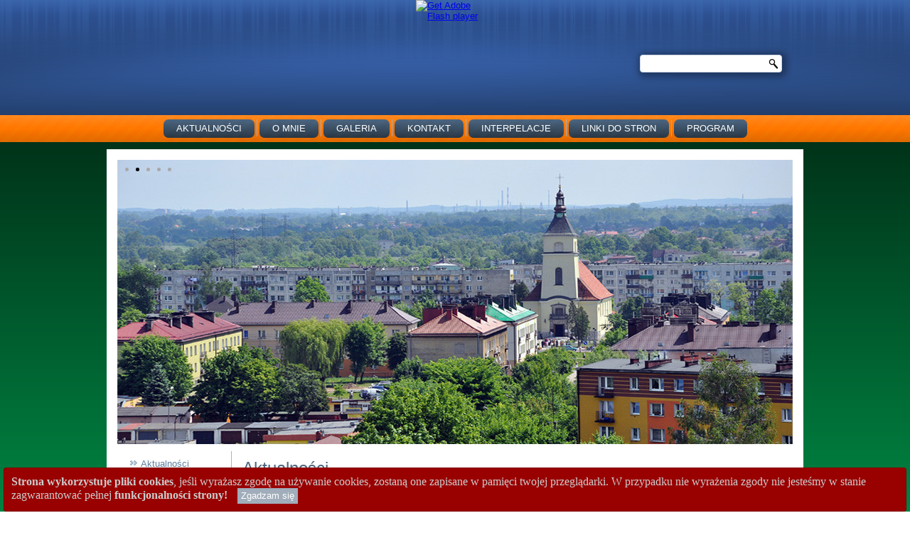

--- FILE ---
content_type: text/html; charset=utf-8
request_url: https://edytamandryk.pl/pl/index.php/aktualnoci/1383-plac-zabaw
body_size: 3754
content:
<!DOCTYPE html>
<html dir="ltr" lang="pl-pl">
<head>
      <base href="https://edytamandryk.pl/pl/index.php/aktualnoci/1383-plac-zabaw" />
  <meta http-equiv="content-type" content="text/html; charset=utf-8" />
  <meta name="author" content="Super User" />
  <meta name="description" content="Edyta Mandryk" />
  <meta name="generator" content="Joomla! - Open Source Content Management" />
  <title>Plac zabaw</title>
  <link rel="stylesheet" href="/pl/plugins/editors/jckeditor/typography/typography2.php" type="text/css" />
  <link rel="stylesheet" href="/pl/modules/mod_vvisit_counter/mvc.css" type="text/css" />
  <style type="text/css">
div.cookieWarning {
  z-index: 1000;
  background-color: #fff;
  border-radius: 4px;
  padding: 20px;
  border: 1px solid rgba(0, 0, 0, 0.15);
  box-shadow: 0px 0px 6px rgba(0, 0, 0, 0.05);
  left: 5px;
  right: 5px;
  background-color: #990000;
  color: #cccccc;
  position: fixed;
  padding: 10px;
  bottom: 0;
}

div.cookieConfirm {
  display: inline-block;
  width: 150px;
  margin-left: 10px;
}
  </style>
  <script src="/pl/media/system/js/mootools-core.js" type="text/javascript"></script>
  <script src="/pl/media/system/js/core.js" type="text/javascript"></script>
  <script src="/pl/media/system/js/mootools-more.js" type="text/javascript"></script>
  <script src="/pl/media/jui/js/jquery.min.js" type="text/javascript"></script>
  <script src="/pl/media/jui/js/jquery-noconflict.js" type="text/javascript"></script>
  <script src="/pl/media/jui/js/jquery-migrate.min.js" type="text/javascript"></script>
  <script src="/pl/media/system/js/caption.js" type="text/javascript"></script>
  <script src="/pl/modules/mod_currentdatetime/js/coolclock.min.js" type="text/javascript"></script>
  <script src="/pl/modules/mod_currentdatetime/js/moreskins.min.js" type="text/javascript"></script>
  <script type="text/javascript">

							var jnplOnready = function(handler) {
							    if(document && document.readyState==="complete") return handler();
							    if(window.addEventListener) window.addEventListener("DOMContentLoaded",handler,false);
							    else if(window.attachEvent && window==window.top) { if(_readyQueue.push(handler)==1) _readyIEtop(); }
							    else if(window.attachEvent) window.attachEvent("onload",handler);
							};
							var resetCookies = function () {
								 var cookies = document.cookie.split(";");
								 for (var i = 0; i < cookies.length; i++) {
								    document.cookie = cookies[i].split("=")[0] + "=;expires=Thu, 01 Jan 1970 00:00:00 GMT";
								 }
							 };
							 setTimeout( function() { jnplOnready( resetCookies ); }, 10 );
					     jQuery(function($) {
			 $('.hasTip').each(function() {
				var title = $(this).attr('title');
				if (title) {
					var parts = title.split('::', 2);
					var mtelement = document.id(this);
					mtelement.store('tip:title', parts[0]);
					mtelement.store('tip:text', parts[1]);
				}
			});
			var JTooltips = new Tips($('.hasTip').get(), {"maxTitleChars": 50,"fixed": false});
		});jQuery(window).on('load',  function() {
				new JCaption('img.caption');
			});
  </script>

    <link rel="stylesheet" href="/pl/templates/system/css/system.css" />
    <link rel="stylesheet" href="/pl/templates/system/css/general.css" />

    <!-- Created by Artisteer v4.2.0.60623 -->
    
    

    <!--[if lt IE 9]><script src="https://html5shiv.googlecode.com/svn/trunk/html5.js"></script><![endif]-->
    <link rel="stylesheet" href="/pl/templates/em2014v6_rwd_no/css/template.css" media="screen" type="text/css" />
    <!--[if lte IE 7]><link rel="stylesheet" href="/pl/templates/em2014v6_rwd_no/css/template.ie7.css" media="screen" /><![endif]-->


    <script>if ('undefined' != typeof jQuery) document._artxJQueryBackup = jQuery;</script>
    <script src="/pl/templates/em2014v6_rwd_no/jquery.js"></script>
    <script>jQuery.noConflict();</script>

    <script src="/pl/templates/em2014v6_rwd_no/script.js"></script>
    <script src="/pl/templates/em2014v6_rwd_no/modules.js"></script>
        <script>if (document._artxJQueryBackup) jQuery = document._artxJQueryBackup;</script>
</head>
<body><div class="cookieWarning"><b>Strona wykorzystuje pliki cookies</b>, jeśli wyrażasz zgodę na używanie cookies, zostaną one zapisane w pamięci twojej przeglądarki. W przypadku nie wyrażenia zgody nie jesteśmy w stanie zagwarantować pełnej <b>funkcjonalności strony!</b>
<div class="cookieConfirm"><form action="https://edytamandryk.pl/pl/index.php/aktualnoci/1383-plac-zabaw" method="post"><button type="submit" class="btn btn-mini">Zgadzam się</button><input type="hidden" name="cookieOn" value="1"/></form></div>
</div>

<div id="art-main">
<header class="art-header">
    <div class="art-shapes">
        
            </div>

<h1 class="art-headline">
    <a href="/pl/"></a>
</h1>
<h2 class="art-slogan"></h2>




<div class="art-textblock art-object1425308552">
    <form class="art-search" name="Search" action="/pl/index.php" method="post">
    <input type="text" value="" name="searchword" />
        <input type="hidden" name="task" value="search" />
<input type="hidden" name="option" value="com_search" />
<input type="submit" value="" name="search" class="art-search-button" />
        </form>
</div>
                        <div id="art-flash-area">
                    <div id="art-flash-container">
                    <object width="980" height="245" id="art-flash-object" data="/pl/templates/em2014v6_rwd_no/images/flash.swf" type="application/x-shockwave-flash">
                        <param name="quality" value="high" />
                    	<param name="scale" value="exactfit" />
                    	<param name="wmode" value="transparent" />
                    	<param name="flashvars" value="color1=0xFFFFFF&amp;alpha1=.50&amp;framerate1=24&amp;loop=true&amp;wmode=transparent" />
                        <param name="swfliveconnect" value="true" />
                        <!--[if !IE]>-->
                        <object type="application/x-shockwave-flash" data="/pl/templates/em2014v6_rwd_no/images/flash.swf" width="980" height="245">
                            <param name="quality" value="high" />
                    	    <param name="scale" value="exactfit" />
                            <param name="wmode" value="transparent" />
                                                    	    <param name="flashvars" value="color1=0xFFFFFF&amp;alpha1=.50&amp;framerate1=24&amp;loop=true&amp;wmode=transparent" />
                            <param name="swfliveconnect" value="true" />
                        <!--<![endif]-->
                          	<div class="art-flash-alt"><a href="http://www.adobe.com/go/getflashplayer"><img src="http://www.adobe.com/images/shared/download_buttons/get_flash_player.gif" alt="Get Adobe Flash player" /></a></div>
                        <!--[if !IE]>-->
                        </object>
                        <!--<![endif]-->
                    </object>
                    </div>
                    </div>
<nav class="art-nav">
    <div class="art-nav-inner">
    
<ul class="art-hmenu"><li class="item-139"><a href="/pl/index.php">Aktualności</a></li><li class="item-141"><a href="/pl/index.php/ct-menu-item-3">O mnie</a></li><li class="item-143"><a href="/pl/index.php/ct-menu-item-5">galeria</a></li><li class="item-145"><a href="/pl/index.php/ct-menu-item-7">Kontakt</a></li><li class="item-147"><a href="/pl/index.php/ct-menu-item-9">interpelacje</a></li><li class="item-149"><a href="/pl/index.php/ct-menu-item-11">Linki do stron</a></li><li class="item-151"><a href="/pl/index.php/ct-menu-item-13">program</a></li></ul> 
        </div>
    </nav>

                    
</header>
<div class="art-sheet clearfix">
<div class="art-pageslider">

     <div class="art-shapes">
            </div>
<div class="art-slider art-slidecontainerpageslider" data-width="950" data-height="400">
    <div class="art-slider-inner">
<div class="art-slide-item art-slidepageslider0">


</div>
<div class="art-slide-item art-slidepageslider1">


</div>
<div class="art-slide-item art-slidepageslider2">


</div>
<div class="art-slide-item art-slidepageslider3">


</div>
<div class="art-slide-item art-slidepageslider4">


</div>

    </div>
</div>
<div class="art-slidenavigator art-slidenavigatorpageslider" data-left="0" data-top="0">
<a href="#" class="art-slidenavigatoritem"></a><a href="#" class="art-slidenavigatoritem"></a><a href="#" class="art-slidenavigatoritem"></a><a href="#" class="art-slidenavigatoritem"></a><a href="#" class="art-slidenavigatoritem"></a>
</div>


</div>
<div class="art-layout-wrapper">
                <div class="art-content-layout">
                    <div class="art-content-layout-row">
                        <div class="art-layout-cell art-sidebar1">
<div class="art-vmenublock clearfix"><div class="art-vmenublockcontent"><ul class="art-vmenu"><li class="item-140"><a href="/pl/index.php/ct-menu-item-2">Aktualności</a></li><li class="item-142"><a href="/pl/index.php/ct-menu-item-4">O mnie</a></li><li class="item-144"><a href="/pl/index.php/ct-menu-item-6">Galeria</a></li><li class="item-146"><a href="/pl/index.php/ct-menu-item-8">Kontakt</a></li><li class="item-148"><a href="/pl/index.php/ct-menu-item-10">Interpelacje</a></li><li class="item-150"><a href="/pl/index.php/ct-menu-item-12">Linki do stron</a></li><li class="item-152"><a href="/pl/index.php/ct-menu-item-14">Program</a></li></ul></div></div><div class="art-block clearfix"><div class="art-blockcontent"><div class="mvc_main"><div style="text-align: center;" class="mvc_digitCounter"><span style="text-align: center;" class="vcounter_TypeText">1287319</span></div><div style="text-align: center;" class="mvc_people"><table align="center" cellpadding="0" cellspacing="0" style="width: 90%;" class="mvc_peopleTable"><tbody><tr align="left" title="01-17-2026"><td><img class="mvc_peopleImg" src="/pl/modules/mod_vvisit_counter/images/tbl/calendar/vtoday.gif" alt="Dzisiaj" title="Dzisiaj"/></td><td>Dzisiaj</td><td align="right">137</td></tr><tr align="left" title=""><td><img class="mvc_peopleImg" src="/pl/modules/mod_vvisit_counter/images/tbl/calendar/vall.gif" alt="Razem" title="Razem"/></td><td>Razem</td><td align="right">1287319</td></tr></tbody></table></div></div><!-- Mod_VVisit_Counter :  http://www.mmajunke.de/ --></div></div><div class="art-block clearfix"><div class="art-blockcontent"><div class="datetime" id="datetime_115">
<div class="time analog"><canvas dir='ltr' id='analog_clock_115' class='CoolClock:Tor:65:noSeconds:::'></canvas></div><div class="date gregorian"> <span>Saturday, 17, styczeń 2026</span></div></div></div></div>



                        </div>

                        <div class="art-layout-cell art-content">
<article class="art-post art-messages"><div class="art-postcontent clearfix"><div id="system-message-container">
	</div>
</div></article><div class="item-page"><article class="art-post"><h2 class="art-postheader">Aktualności</h2></article><article class="art-post"><h2 class="art-postheader"><a href="/pl/index.php/aktualnoci/1383-plac-zabaw">Plac zabaw</a></h2><div class="art-postheadericons art-metadata-icons"><span class="art-postdateicon">Utworzono: sobota, 22, czerwiec 2024 09:00</span> | Odsłony: 261</div><div class="art-postcontent clearfix"><div class="art-article"><p style="text-align: right;">
	<span style="color:#000000;"><span style="font-size:14px;">22-06-2024</span></span></p>
<p style="text-align: right;">
	&nbsp;</p>
<p>
	<span style="font-size:16px;"><span style="color:#000000;">Dziś na prośbę dzieci i rodzic&oacute;w wymieniono podłoże przy urządzeniach zabawowych na placu zabaw przy zalewie. </span></span></p>
<p>
	<span style="font-size:16px;"><span style="color:#000000;">Rzecz, na kt&oacute;rą czekaliśmy kilka lat wykonano w kilka godzin.</span></span></p>
<p style="text-align: center;">
	<img alt="" src="/pl/images/ZAPROSZENIA/IMG_7148.jpg" /></p>
<p style="text-align: center;">
	<span style="color:#000000;"><strong><span style="font-size:16px;">Tak było:</span></strong></span></p>
<p style="text-align: center;">
	<img alt="" src="/pl/images/ZAPROSZENIA/IMG_7117.jpg" /></p>
<p style="text-align: center;">
	&nbsp;</p>
</div>
<ul class="pager pagenav">
	<li class="previous">
		<a href="/pl/index.php/aktualnoci/1385-ogloszenie-o-walnym-zgromadzeniu-czlonkow-2024" rel="prev">
			<i class="icon-chevron-left"></i> poprz.		</a>
	</li>
	<li class="next">
		<a href="/pl/index.php/aktualnoci/1384-wakacyjne-sesje-jogi-w-konradowie" rel="next">
			nast. <i class="icon-chevron-right"></i>		</a>
	</li>
</ul></div></article></div>


                        </div>
                    </div>
                </div>
            </div>

<footer class="art-footer">
<div class="art-content-layout">
    <div class="art-content-layout-row">
    <div class="art-layout-cell" style="width: 50%">
        <p><br /></p>
    </div><div class="art-layout-cell" style="width: 50%">
        <p style="text-align: right;"><span style="font-size: 12px;">Edyta Mandryk 2014&nbsp;</span></p>
    </div>
    </div>
</div>

</footer>

    </div>
</div>


</body>
</html>

--- FILE ---
content_type: application/javascript
request_url: https://edytamandryk.pl/pl/modules/mod_currentdatetime/js/coolclock.min.js
body_size: 1911
content:
window.CoolClock=function(options){return this.init(options);}
CoolClock.config={tickDelay:1000,longTickDelay:15000,defaultRadius:85,renderRadius:100,defaultSkin:"chunkySwiss",defaultFont:"15px sans-serif",showSecs:true,showAmPm:true,skins:{swissRail:{outerBorder:{lineWidth:2,radius:95,color:"black",alpha:1},smallIndicator:{lineWidth:2,startAt:88,endAt:92,color:"black",alpha:1},largeIndicator:{lineWidth:4,startAt:79,endAt:92,color:"black",alpha:1},hourHand:{lineWidth:8,startAt:-15,endAt:50,color:"black",alpha:1},minuteHand:{lineWidth:7,startAt:-15,endAt:75,color:"black",alpha:1},secondHand:{lineWidth:1,startAt:-20,endAt:85,color:"red",alpha:1},secondDecoration:{lineWidth:1,startAt:70,radius:4,fillColor:"red",color:"red",alpha:1}},chunkySwiss:{outerBorder:{lineWidth:4,radius:97,color:"black",alpha:1},smallIndicator:{lineWidth:4,startAt:89,endAt:93,color:"black",alpha:1},largeIndicator:{lineWidth:8,startAt:80,endAt:93,color:"black",alpha:1},hourHand:{lineWidth:12,startAt:-15,endAt:60,color:"black",alpha:1},minuteHand:{lineWidth:10,startAt:-15,endAt:85,color:"black",alpha:1},secondHand:{lineWidth:4,startAt:-20,endAt:85,color:"red",alpha:1},secondDecoration:{lineWidth:2,startAt:70,radius:8,fillColor:"red",color:"red",alpha:1}},chunkySwissOnBlack:{outerBorder:{lineWidth:4,radius:97,color:"white",alpha:1},smallIndicator:{lineWidth:4,startAt:89,endAt:93,color:"white",alpha:1},largeIndicator:{lineWidth:8,startAt:80,endAt:93,color:"white",alpha:1},hourHand:{lineWidth:12,startAt:-15,endAt:60,color:"white",alpha:1},minuteHand:{lineWidth:10,startAt:-15,endAt:85,color:"white",alpha:1},secondHand:{lineWidth:4,startAt:-20,endAt:85,color:"red",alpha:1},secondDecoration:{lineWidth:2,startAt:70,radius:8,fillColor:"red",color:"red",alpha:1}}},isIE:!!document.all,clockTracker:{},noIdCount:0};CoolClock.prototype={init:function(options){this.canvasId=options.canvasId;this.skinId=options.skinId||CoolClock.config.defaultSkin;this.font=options.font||CoolClock.config.defaultFont;this.displayRadius=options.displayRadius||CoolClock.config.defaultRadius;this.renderRadius=options.renderRadius||CoolClock.config.renderRadius;this.showSecondHand=typeof options.showSecondHand=="boolean"?options.showSecondHand:true;this.gmtOffset=(options.gmtOffset!=null&&options.gmtOffset!='')?parseFloat(options.gmtOffset):null;this.showDigital=typeof options.showDigital=="boolean"?options.showDigital:false;this.logClock=typeof options.logClock=="boolean"?options.logClock:false;this.logClockRev=typeof options.logClock=="boolean"?options.logClockRev:false;this.tickDelay=CoolClock.config[this.showSecondHand?"tickDelay":"longTickDelay"];this.canvas=document.getElementById(this.canvasId);this.canvas.setAttribute("width",this.displayRadius*2);this.canvas.setAttribute("height",this.displayRadius*2);this.canvas.style.width=this.displayRadius*2+"px";this.canvas.style.height=this.displayRadius*2+"px";this.scale=this.displayRadius/this.renderRadius;this.ctx=this.canvas.getContext("2d");this.ctx.scale(this.scale,this.scale);CoolClock.config.clockTracker[this.canvasId]=this;this.active=true;this.tickTimeout=null;this.tick();return this;},fullCircleAt:function(x,y,skin){this.ctx.save();this.ctx.globalAlpha=skin.alpha;this.ctx.lineWidth=skin.lineWidth;
if(CoolClock.config.isIE){this.ctx.lineWidth=this.ctx.lineWidth*this.scale;}
this.ctx.beginPath();this.ctx.arc(x,y,skin.radius,0,2*Math.PI,false);if(CoolClock.config.isIE){this.ctx.arc(x,y,skin.radius,-0.1,0.1,false);}
if(skin.fillColor){this.ctx.fillStyle=skin.fillColor
this.ctx.fill();}
if(skin.color){this.ctx.strokeStyle=skin.color;this.ctx.stroke();}
this.ctx.restore();},drawTextAt:function(theText,x,y,skin){if(!skin)skin=this.getSkin();this.ctx.save();this.ctx.font=skin.font||this.font;var tSize=this.ctx.measureText(theText);if(!tSize.height){tSize.height=0;this.ctx.textBaseline='middle';}
this.ctx.fillText(theText,x-tSize.width/2,y-tSize.height/2);this.ctx.restore();},lpad2:function(num){return(num<10?'0':'')+num;},tickAngle:function(second){var tweak=3;if(this.logClock){return second==0?0:(Math.log(second*tweak)/Math.log(60*tweak));}
else if(this.logClockRev){second=(60-second)%60;return 1.0-(second==0?0:(Math.log(second*tweak)/Math.log(60*tweak)));}
else{return second/60.0;}},timeText:function(hour,min,sec){var c=CoolClock.config;return''+(c.showAmPm?((hour%12)==0?12:(hour%12)):hour)+':'+this.lpad2(min)+(c.showSecs?':'+this.lpad2(sec):'')+(c.showAmPm?(hour<12?' am':' pm'):'');},radialLineAtAngle:function(angleFraction,skin){this.ctx.save();this.ctx.translate(this.renderRadius,this.renderRadius);this.ctx.rotate(Math.PI*(2.0*angleFraction-0.5));this.ctx.globalAlpha=skin.alpha;this.ctx.strokeStyle=skin.color;this.ctx.lineWidth=skin.lineWidth;if(CoolClock.config.isIE)
this.ctx.lineWidth=this.ctx.lineWidth*this.scale;if(skin.radius){this.fullCircleAt(skin.startAt,0,skin)}
else{this.ctx.beginPath();this.ctx.moveTo(skin.startAt,0)
this.ctx.lineTo(skin.endAt,0);this.ctx.stroke();}
this.ctx.restore();},render:function(hour,min,sec){var skin=this.getSkin();this.ctx.clearRect(0,0,this.renderRadius*2,this.renderRadius*2);if(skin.outerBorder)
this.fullCircleAt(this.renderRadius,this.renderRadius,skin.outerBorder);for(var i=0;i<60;i++){(i%5)&&skin.smallIndicator&&this.radialLineAtAngle(this.tickAngle(i),skin.smallIndicator);!(i%5)&&skin.largeIndicator&&this.radialLineAtAngle(this.tickAngle(i),skin.largeIndicator);}
if(this.showDigital){this.drawTextAt(this.timeText(hour,min,sec),this.renderRadius,this.renderRadius+this.renderRadius/2);}
var hourA=(hour%12)*5+min/12.0,minA=min+sec/60.0,secA=sec;if(skin.hourHand)
this.radialLineAtAngle(this.tickAngle(hourA),skin.hourHand);if(skin.minuteHand)
this.radialLineAtAngle(this.tickAngle(minA),skin.minuteHand);if(this.showSecondHand&&skin.secondHand)
this.radialLineAtAngle(this.tickAngle(secA),skin.secondHand);if(!CoolClock.config.isIE){if(skin.hourDecoration)
this.radialLineAtAngle(this.tickAngle(hourA),skin.hourDecoration);if(skin.minDecoration)
this.radialLineAtAngle(this.tickAngle(minA),skin.minDecoration);if(this.showSecondHand&&skin.secondDecoration)
this.radialLineAtAngle(this.tickAngle(secA),skin.secondDecoration);}
if(this.extraRender){this.extraRender(hour,min,sec);}},refreshDisplay:function(){if(this.gmtOffset!=null){var now=window['leoClockUpdate_'+this.gmtOffset+'_CoolClock']();this.render(now.getHours(),now.getMinutes(),now.getSeconds());}
else{var now=new Date();this.render(now.getHours(),now.getMinutes(),now.getSeconds());}},nextTick:function(){this.tickTimeout=setTimeout("CoolClock.config.clockTracker['"+this.canvasId+"'].tick()",this.tickDelay);},stillHere:function(){return document.getElementById(this.canvasId)!=null;},stop:function(){this.active=false;clearTimeout(this.tickTimeout);},start:function(){if(!this.active){this.active=true;this.tick();}},tick:function(){if(this.stillHere()&&this.active){this.refreshDisplay()
this.nextTick();}},getSkin:function(){var skin=CoolClock.config.skins[this.skinId];if(!skin)skin=CoolClock.config.skins[CoolClock.config.defaultSkin];return skin;}};CoolClock.findAndCreateClocks=function(){var canvases=document.getElementsByTagName("canvas");for(var i=0;i<canvases.length;i++){var fields=canvases[i].className.split(" ")[0].split(":");if(fields[0]=="CoolClock"){if(!canvases[i].id){canvases[i].id='_coolclock_auto_id_'+CoolClock.config.noIdCount++;}
new CoolClock({canvasId:canvases[i].id,skinId:fields[1],displayRadius:fields[2],showSecondHand:fields[3]!='noSeconds',gmtOffset:fields[4],showDigital:fields[5]=='showDigital',logClock:fields[6]=='logClock',logClockRev:fields[6]=='logClockRev'});}}};if(window.jQuery)jQuery(document).ready(CoolClock.findAndCreateClocks);

--- FILE ---
content_type: application/javascript
request_url: https://edytamandryk.pl/pl/modules/mod_currentdatetime/js/moreskins.min.js
body_size: 1154
content:
CoolClock.config.skins={swissRail:{outerBorder:{lineWidth:2,radius:95,color:"black",alpha:1},smallIndicator:{lineWidth:2,startAt:88,endAt:92,color:"black",alpha:1},largeIndicator:{lineWidth:4,startAt:79,endAt:92,color:"black",alpha:1},hourHand:{lineWidth:8,startAt:-15,endAt:50,color:"black",alpha:1},minuteHand:{lineWidth:7,startAt:-15,endAt:75,color:"black",alpha:1},secondHand:{lineWidth:1,startAt:-20,endAt:85,color:"red",alpha:1},secondDecoration:{lineWidth:1,startAt:70,radius:4,fillColor:"red",color:"red",alpha:1}},chunkySwiss:{outerBorder:{lineWidth:4,radius:97,color:"black",alpha:1},smallIndicator:{lineWidth:4,startAt:89,endAt:93,color:"black",alpha:1},largeIndicator:{lineWidth:8,startAt:80,endAt:93,color:"black",alpha:1},hourHand:{lineWidth:12,startAt:-15,endAt:60,color:"black",alpha:1},minuteHand:{lineWidth:10,startAt:-15,endAt:85,color:"black",alpha:1},secondHand:{lineWidth:4,startAt:-20,endAt:85,color:"red",alpha:1},secondDecoration:{lineWidth:2,startAt:70,radius:8,fillColor:"red",color:"red",alpha:1}},chunkySwissOnBlack:{outerBorder:{lineWidth:4,radius:97,color:"white",alpha:1},smallIndicator:{lineWidth:4,startAt:89,endAt:93,color:"white",alpha:1},largeIndicator:{lineWidth:8,startAt:80,endAt:93,color:"white",alpha:1},hourHand:{lineWidth:12,startAt:-15,endAt:60,color:"white",alpha:1},minuteHand:{lineWidth:10,startAt:-15,endAt:85,color:"white",alpha:1},secondHand:{lineWidth:4,startAt:-20,endAt:85,color:"red",alpha:1},secondDecoration:{lineWidth:2,startAt:70,radius:8,fillColor:"red",color:"red",alpha:1}},fancy:{outerBorder:{lineWidth:5,radius:95,color:"green",alpha:0.7},smallIndicator:{lineWidth:1,startAt:80,endAt:93,color:"black",alpha:0.4},largeIndicator:{lineWidth:1,startAt:30,endAt:93,color:"black",alpha:0.5},hourHand:{lineWidth:8,startAt:-15,endAt:50,color:"blue",alpha:0.7},minuteHand:{lineWidth:7,startAt:-15,endAt:92,color:"red",alpha:0.7},secondHand:{lineWidth:10,startAt:80,endAt:85,color:"blue",alpha:0.3},secondDecoration:{lineWidth:1,startAt:30,radius:50,fillColor:"blue",color:"red",alpha:0.15}},machine:{outerBorder:{lineWidth:60,radius:55,color:"#dd6655",alpha:1},smallIndicator:{lineWidth:4,startAt:80,endAt:95,color:"white",alpha:1},largeIndicator:{lineWidth:14,startAt:77,endAt:92,color:"#dd6655",alpha:1},hourHand:{lineWidth:18,startAt:-15,endAt:40,color:"white",alpha:1},minuteHand:{lineWidth:14,startAt:24,endAt:100,color:"#771100",alpha:0.5},secondHand:{lineWidth:3,startAt:22,endAt:83,color:"green",alpha:0},secondDecoration:{lineWidth:1,startAt:52,radius:26,fillColor:"#ffcccc",color:"red",alpha:0.5}},simonbaird_com:{hourHand:{lineWidth:80,startAt:-15,endAt:35,color:'magenta',alpha:0.5},minuteHand:{lineWidth:80,startAt:-15,endAt:65,color:'cyan',alpha:0.5},secondDecoration:{lineWidth:1,startAt:40,radius:40,color:"#fff",fillColor:'yellow',alpha:0.5}},classic:{outerBorder:{lineWidth:185,radius:1,color:"#E5ECF9",alpha:1},smallIndicator:{lineWidth:2,startAt:89,endAt:94,color:"#3366CC",alpha:1},largeIndicator:{lineWidth:4,startAt:83,endAt:94,color:"#3366CC",alpha:1},hourHand:{lineWidth:5,startAt:0,endAt:60,color:"black",alpha:1},minuteHand:{lineWidth:4,startAt:0,endAt:80,color:"black",alpha:1},secondHand:{lineWidth:1,startAt:-20,endAt:85,color:"red",alpha:.85},secondDecoration:{lineWidth:3,startAt:0,radius:2,fillColor:"black",color:"black",alpha:1}},modern:{outerBorder:{lineWidth:185,radius:1,color:"#E5ECF9",alpha:1},smallIndicator:{lineWidth:5,startAt:88,endAt:94,color:"#3366CC",alpha:1},largeIndicator:{lineWidth:5,startAt:88,endAt:94,color:"#3366CC",alpha:1},hourHand:{lineWidth:8,startAt:0,endAt:60,color:"black",alpha:1},minuteHand:{lineWidth:8,startAt:0,endAt:80,color:"black",alpha:1},secondHand:{lineWidth:5,startAt:80,endAt:85,color:"red",alpha:.85},secondDecoration:{lineWidth:3,startAt:0,radius:4,fillColor:"black",color:"black",alpha:1}},simple:{outerBorder:{lineWidth:185,radius:1,color:"#E5ECF9",alpha:1},smallIndicator:{lineWidth:10,startAt:90,endAt:94,color:"#3366CC",alpha:1},largeIndicator:{lineWidth:10,startAt:90,endAt:94,color:"#3366CC",alpha:1},hourHand:{lineWidth:8,startAt:0,endAt:60,color:"black",alpha:1},minuteHand:{lineWidth:8,startAt:0,endAt:80,color:"black",alpha:1},secondHand:{lineWidth:5,startAt:80,endAt:85,color:"red",alpha:.85},secondDecoration:{lineWidth:3,startAt:0,radius:4,fillColor:"black",color:"black",alpha:1}},securephp:{outerBorder:{lineWidth:100,radius:0.45,color:"#669900",alpha:0.3},smallIndicator:{lineWidth:2,startAt:80,endAt:90,color:"green",alpha:1},largeIndicator:{lineWidth:8.5,startAt:20,endAt:40,color:"green",alpha:0.4},hourHand:{lineWidth:3,startAt:0,endAt:60,color:"black",alpha:1},minuteHand:{lineWidth:2,startAt:0,endAt:75,color:"black",alpha:1},secondHand:{lineWidth:1,startAt:-10,endAt:80,color:"blue",alpha:0.8},secondDecoration:{lineWidth:1,startAt:70,radius:4,fillColor:"blue",color:"red",alpha:1}},Tes2:{outerBorder:{lineWidth:4,radius:95,color:"black",alpha:0.5},smallIndicator:{lineWidth:1,startAt:10,endAt:50,color:"#66CCFF",alpha:1},largeIndicator:{lineWidth:8.5,startAt:60,endAt:70,color:"#6699FF",alpha:1},hourHand:{lineWidth:5,startAt:-15,endAt:60,color:"black",alpha:0.7},minuteHand:{lineWidth:3,startAt:-25,endAt:75,color:"black",alpha:0.7},secondHand:{lineWidth:1.5,startAt:-20,endAt:88,color:"red",alpha:1},secondDecoration:{lineWidth:1,startAt:20,radius:4,fillColor:"blue",color:"red",alpha:1}},Lev:{outerBorder:{lineWidth:10,radius:95,color:"#CCFF33",alpha:0.65},smallIndicator:{lineWidth:5,startAt:84,endAt:90,color:"#996600",alpha:1},largeIndicator:{lineWidth:40,startAt:25,endAt:95,color:"#336600",alpha:0.55},hourHand:{lineWidth:4,startAt:0,endAt:65,color:"black",alpha:0.9},minuteHand:{lineWidth:3,startAt:0,endAt:80,color:"black",alpha:0.85},secondHand:{lineWidth:1,startAt:0,endAt:85,color:"black",alpha:1},secondDecoration:{lineWidth:2,startAt:5,radius:10,fillColor:"black",color:"black",alpha:1}},Sand:{outerBorder:{lineWidth:1,radius:70,color:"black",alpha:0.5},smallIndicator:{lineWidth:3,startAt:50,endAt:70,color:"#0066FF",alpha:0.5},largeIndicator:{lineWidth:200,startAt:80,endAt:95,color:"#996600",alpha:0.75},hourHand:{lineWidth:4,startAt:0,endAt:65,color:"black",alpha:0.9},minuteHand:{lineWidth:3,startAt:0,endAt:80,color:"black",alpha:0.85},secondHand:{lineWidth:1,startAt:0,endAt:85,color:"black",alpha:1},secondDecoration:{lineWidth:2,startAt:5,radius:10,fillColor:"black",color:"black",alpha:1}},Sun:{outerBorder:{lineWidth:100,radius:140,color:"#99FFFF",alpha:0.2},smallIndicator:{lineWidth:300,startAt:50,endAt:70,color:"black",alpha:0.1},largeIndicator:{lineWidth:5,startAt:80,endAt:95,color:"black",alpha:0.65},hourHand:{lineWidth:4,startAt:0,endAt:65,color:"black",alpha:0.9},minuteHand:{lineWidth:3,startAt:0,endAt:80,color:"black",alpha:0.85},secondHand:{lineWidth:1,startAt:0,endAt:90,color:"black",alpha:1},secondDecoration:{lineWidth:2,startAt:5,radius:10,fillColor:"black",color:"black",alpha:1}},Tor:{outerBorder:{lineWidth:10,radius:88,color:"#996600",alpha:0.9},smallIndicator:{lineWidth:6,startAt:-10,endAt:73,color:"green",alpha:0.3},largeIndicator:{lineWidth:6,startAt:73,endAt:100,color:"black",alpha:0.65},hourHand:{lineWidth:4,startAt:0,endAt:65,color:"black",alpha:1},minuteHand:{lineWidth:3,startAt:0,endAt:80,color:"black",alpha:1},secondHand:{lineWidth:1,startAt:-73,endAt:73,color:"black",alpha:0.8},secondDecoration:{lineWidth:2,startAt:5,radius:10,fillColor:"black",color:"black",alpha:1}},Cold:{outerBorder:{lineWidth:15,radius:90,color:"black",alpha:0.3},smallIndicator:{lineWidth:15,startAt:-10,endAt:95,color:"blue",alpha:0.1},largeIndicator:{lineWidth:3,startAt:80,endAt:95,color:"blue",alpha:0.65},hourHand:{lineWidth:4,startAt:0,endAt:65,color:"black",alpha:1},minuteHand:{lineWidth:3,startAt:0,endAt:80,color:"black",alpha:1},secondHand:{lineWidth:1,startAt:0,endAt:85,color:"black",alpha:0.8},secondDecoration:{lineWidth:5,startAt:30,radius:10,fillColor:"black",color:"black",alpha:1}},Babosa:{outerBorder:{lineWidth:100,radius:25,color:"blue",alpha:0.25},smallIndicator:{lineWidth:3,startAt:90,endAt:95,color:"#3366CC",alpha:1},largeIndicator:{lineWidth:4,startAt:75,endAt:95,color:"#3366CC",alpha:1},hourHand:{lineWidth:4,startAt:0,endAt:60,color:"black",alpha:1},minuteHand:{lineWidth:3,startAt:0,endAt:85,color:"black",alpha:1},secondHand:{lineWidth:12,startAt:75,endAt:90,color:"red",alpha:0.8},secondDecoration:{lineWidth:3,startAt:0,radius:4,fillColor:"black",color:"black",alpha:1}},Tumb:{outerBorder:{lineWidth:105,radius:5,color:"green",alpha:0.4},smallIndicator:{lineWidth:1,startAt:93,endAt:98,color:"green",alpha:1},largeIndicator:{lineWidth:50,startAt:0,endAt:89,color:"red",alpha:0.14},hourHand:{lineWidth:4,startAt:0,endAt:65,color:"black",alpha:1},minuteHand:{lineWidth:3,startAt:0,endAt:80,color:"black",alpha:1},secondHand:{lineWidth:1,startAt:0,endAt:85,color:"black",alpha:0.8},secondDecoration:{lineWidth:5,startAt:50,radius:90,fillColor:"black",color:"black",alpha:0.05}},Stone:{outerBorder:{lineWidth:15,radius:80,color:"#339933",alpha:0.5},smallIndicator:{lineWidth:2,startAt:70,endAt:90,color:"#FF3300",alpha:0.7},largeIndicator:{lineWidth:15,startAt:0,endAt:29,color:"#FF6600",alpha:0.3},hourHand:{lineWidth:4,startAt:0,endAt:65,color:"black",alpha:1},minuteHand:{lineWidth:3,startAt:0,endAt:75,color:"black",alpha:1},secondHand:{lineWidth:1,startAt:0,endAt:85,color:"black",alpha:0.8},secondDecoration:{lineWidth:5,startAt:50,radius:90,fillColor:"black",color:"black",alpha:0.05}},Disc:{outerBorder:{lineWidth:105,radius:1,color:"#666600",alpha:0.2},smallIndicator:{lineWidth:1,startAt:58,endAt:95,color:"#669900",alpha:0.8},largeIndicator:{lineWidth:6,startAt:25,endAt:35,color:"#666600",alpha:1},hourHand:{lineWidth:4,startAt:0,endAt:65,color:"black",alpha:1},minuteHand:{lineWidth:3,startAt:0,endAt:75,color:"black",alpha:1},secondHand:{lineWidth:1,startAt:-75,endAt:75,color:"#99CC00",alpha:0.8},secondDecoration:{lineWidth:5,startAt:50,radius:90,fillColor:"#00FF00",color:"green",alpha:0.05}},watermelon:{outerBorder:{lineWidth:100,radius:1.7,color:"#d93d04",alpha:5},smallIndicator:{lineWidth:2,startAt:50,endAt:70,color:"#d93d04",alpha:5},largeIndicator:{lineWidth:2,startAt:45,endAt:94,color:"#a9bf04",alpha:1},hourHand:{lineWidth:5,startAt:-20,endAt:80,color:"#8c0d17",alpha:1},minuteHand:{lineWidth:2,startAt:-20,endAt:80,color:"#7c8c03",alpha:.9},secondHand:{lineWidth:2,startAt:70,endAt:94,color:"#d93d04",alpha:.85},secondDecoration:{lineWidth:1,startAt:70,radius:3,fillColor:"red",color:"black",alpha:.7}}};